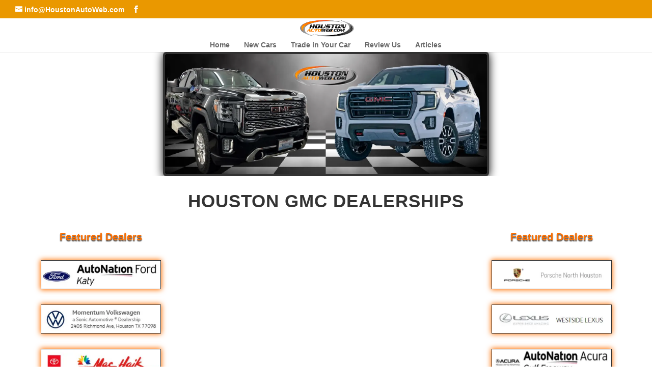

--- FILE ---
content_type: text/css
request_url: https://www.houstonautoweb.com/wp-content/et-cache/606/et-core-unified-deferred-606.min.css?ver=1767646160
body_size: 389
content:
div.et_pb_section.et_pb_section_2,div.et_pb_section.et_pb_section_3{background-image:url(https://www.houstonautoweb.com/wp-content/uploads/2023/02/thumbnail_image008.jpg)!important}.et_pb_section_2.et_pb_section,.et_pb_section_3.et_pb_section{padding-top:15px;padding-bottom:31px}.et_pb_row_5.et_pb_row{padding-top:0px!important;padding-bottom:0px!important;margin-top:0px!important;margin-bottom:0px!important;padding-top:0px;padding-bottom:0px}.et_pb_text_5.et_pb_text,.et_pb_text_6.et_pb_text,.et_pb_text_7.et_pb_text{color:#FFFFFF!important}.et_pb_text_5,.et_pb_text_6,.et_pb_text_7{line-height:0.4em;font-weight:700;font-size:32px;letter-spacing:1px;line-height:0.4em;text-shadow:0.08em 0.08em 0.08em rgba(0,0,0,0.77)}.et_pb_row_6.et_pb_row{padding-top:20px!important;padding-bottom:11px!important;padding-top:20px;padding-bottom:11px}.et_pb_image_14 .et_pb_image_wrap,.et_pb_image_15 .et_pb_image_wrap,.et_pb_image_16 .et_pb_image_wrap,.et_pb_image_17 .et_pb_image_wrap,.et_pb_image_18 .et_pb_image_wrap,.et_pb_image_19 .et_pb_image_wrap,.et_pb_image_20 .et_pb_image_wrap,.et_pb_image_21 .et_pb_image_wrap,.et_pb_image_22 .et_pb_image_wrap,.et_pb_image_23 .et_pb_image_wrap,.et_pb_image_24 .et_pb_image_wrap,.et_pb_image_25 .et_pb_image_wrap,.et_pb_image_26 .et_pb_image_wrap,.et_pb_image_27 .et_pb_image_wrap,.et_pb_image_28 .et_pb_image_wrap,.et_pb_image_29 .et_pb_image_wrap,.et_pb_image_30 .et_pb_image_wrap,.et_pb_image_31 .et_pb_image_wrap,.et_pb_image_32 .et_pb_image_wrap,.et_pb_image_33 .et_pb_image_wrap,.et_pb_image_34 .et_pb_image_wrap,.et_pb_image_35 .et_pb_image_wrap,.et_pb_image_36 .et_pb_image_wrap,.et_pb_image_37 .et_pb_image_wrap,.et_pb_image_38 .et_pb_image_wrap,.et_pb_image_39 .et_pb_image_wrap,.et_pb_image_40 .et_pb_image_wrap,.et_pb_image_41 .et_pb_image_wrap,.et_pb_image_42 .et_pb_image_wrap,.et_pb_image_43 .et_pb_image_wrap{border-radius:15px 15px 15px 15px;overflow:hidden;border-width:1px;border-color:#000000;box-shadow:0px 2px 18px 4px #ea9800}.et_pb_image_14:hover,.et_pb_image_15:hover,.et_pb_image_16:hover,.et_pb_image_17:hover,.et_pb_image_18:hover,.et_pb_image_19:hover,.et_pb_image_20:hover,.et_pb_image_21:hover,.et_pb_image_22:hover,.et_pb_image_23:hover,.et_pb_image_24:hover,.et_pb_image_25:hover,.et_pb_image_26:hover,.et_pb_image_27:hover,.et_pb_image_28:hover,.et_pb_image_29:hover,.et_pb_image_30:hover,.et_pb_image_31:hover,.et_pb_image_32:hover,.et_pb_image_33:hover,.et_pb_image_34:hover,.et_pb_image_35:hover,.et_pb_image_36:hover,.et_pb_image_37:hover,.et_pb_image_38:hover,.et_pb_image_39:hover,.et_pb_image_40:hover,.et_pb_image_41:hover,.et_pb_image_42:hover,.et_pb_image_43:hover{transform:scaleX(1.25) scaleY(1.25)!important}.et_pb_image_14,.et_pb_image_15,.et_pb_image_16,.et_pb_image_17,.et_pb_image_18,.et_pb_image_19,.et_pb_image_20,.et_pb_image_21,.et_pb_image_22,.et_pb_image_23,.et_pb_image_24,.et_pb_image_25,.et_pb_image_26,.et_pb_image_27,.et_pb_image_28,.et_pb_image_29,.et_pb_image_30,.et_pb_image_31,.et_pb_image_32,.et_pb_image_33,.et_pb_image_34,.et_pb_image_35,.et_pb_image_36,.et_pb_image_37,.et_pb_image_38,.et_pb_image_39,.et_pb_image_40,.et_pb_image_41,.et_pb_image_42,.et_pb_image_43{transition:transform 300ms ease 0ms;width:100%;max-width:100%!important;text-align:center}.et_pb_image_14 .et_pb_image_wrap,.et_pb_image_14 img,.et_pb_image_15 .et_pb_image_wrap,.et_pb_image_15 img,.et_pb_image_16 .et_pb_image_wrap,.et_pb_image_16 img,.et_pb_image_17 .et_pb_image_wrap,.et_pb_image_17 img,.et_pb_image_18 .et_pb_image_wrap,.et_pb_image_18 img,.et_pb_image_19 .et_pb_image_wrap,.et_pb_image_19 img,.et_pb_image_20 .et_pb_image_wrap,.et_pb_image_20 img,.et_pb_image_21 .et_pb_image_wrap,.et_pb_image_21 img,.et_pb_image_22 .et_pb_image_wrap,.et_pb_image_22 img,.et_pb_image_23 .et_pb_image_wrap,.et_pb_image_23 img,.et_pb_image_24 .et_pb_image_wrap,.et_pb_image_24 img,.et_pb_image_25 .et_pb_image_wrap,.et_pb_image_25 img,.et_pb_image_26 .et_pb_image_wrap,.et_pb_image_26 img,.et_pb_image_27 .et_pb_image_wrap,.et_pb_image_27 img,.et_pb_image_28 .et_pb_image_wrap,.et_pb_image_28 img,.et_pb_image_29 .et_pb_image_wrap,.et_pb_image_29 img,.et_pb_image_30 .et_pb_image_wrap,.et_pb_image_30 img,.et_pb_image_31 .et_pb_image_wrap,.et_pb_image_31 img,.et_pb_image_32 .et_pb_image_wrap,.et_pb_image_32 img,.et_pb_image_33 .et_pb_image_wrap,.et_pb_image_33 img,.et_pb_image_34 .et_pb_image_wrap,.et_pb_image_34 img,.et_pb_image_35 .et_pb_image_wrap,.et_pb_image_35 img,.et_pb_image_36 .et_pb_image_wrap,.et_pb_image_36 img,.et_pb_image_37 .et_pb_image_wrap,.et_pb_image_37 img,.et_pb_image_38 .et_pb_image_wrap,.et_pb_image_38 img,.et_pb_image_39 .et_pb_image_wrap,.et_pb_image_39 img,.et_pb_image_40 .et_pb_image_wrap,.et_pb_image_40 img,.et_pb_image_41 .et_pb_image_wrap,.et_pb_image_41 img,.et_pb_image_42 .et_pb_image_wrap,.et_pb_image_42 img,.et_pb_image_43 .et_pb_image_wrap,.et_pb_image_43 img{width:100%}.et_pb_row_7.et_pb_row{padding-top:11px!important;padding-bottom:0px!important;padding-top:11px;padding-bottom:0px}.et_pb_row_8.et_pb_row,.et_pb_row_9.et_pb_row,.et_pb_row_10.et_pb_row{padding-top:23px!important;padding-bottom:0px!important;padding-top:23px;padding-bottom:0px}@media only screen and (max-width:767px){.et_pb_text_5,.et_pb_text_7{font-size:21px}.et_pb_text_6{font-size:20px}}